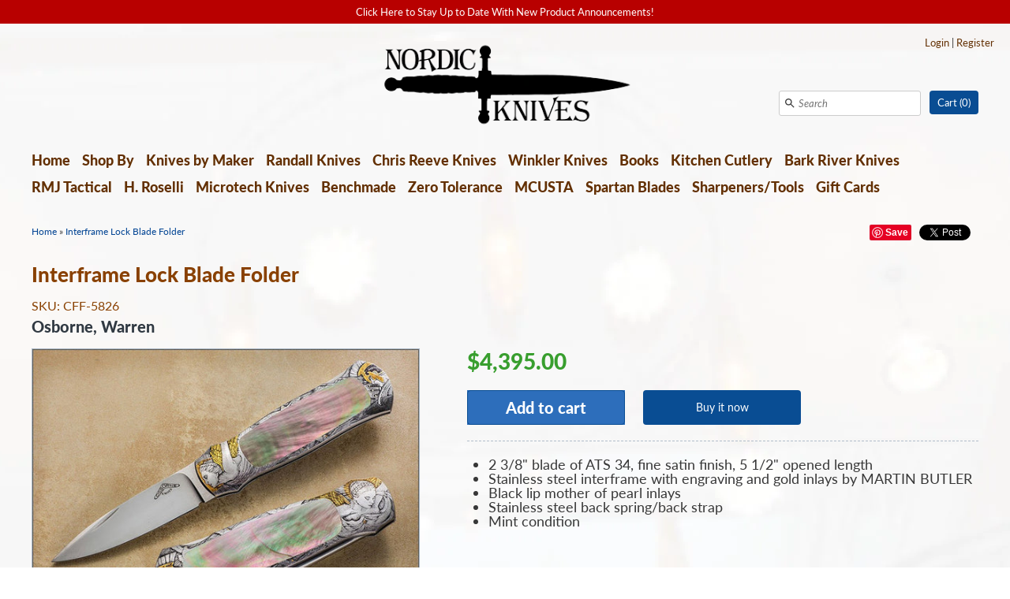

--- FILE ---
content_type: text/html; charset=utf-8
request_url: https://nordicknives.com/products/interframe-lock-blade-folder-20
body_size: 16511
content:
<!DOCTYPE html>
<html class="no-js" lang="en">
<head>
  <!-- Expression v4.7.2 -->
  <meta charset="utf-8" />
  <title>
    Interframe Lock Blade Folder &ndash; Nordic Knives
  </title>
  
  <meta name="description" content="2 3/8&quot; blade of ATS 34, fine satin finish, 5 1/2&quot; opened length Stainless steel interframe with engraving and gold inlays by MARTIN BUTLER Black lip mother of pearl inlays Stainless steel back spring/back strap Mint condition" />
  
  <link rel="canonical" href="https://nordicknives.com/products/interframe-lock-blade-folder-20" />

  <meta name="HandheldFriendly" content="True">
  <meta name="MobileOptimized" content="320">
  <meta name="viewport" content="width=device-width,initial-scale=1.0" />
  <meta name="theme-color" content="#094d93">

  
  <link rel="shortcut icon" href="//nordicknives.com/cdn/shop/files/fav.png?v=1613717166" type="image/png" />
  

  <meta property="og:site_name" content="Nordic Knives" />

	<meta property="og:image" content="http://nordicknives.com/cdn/shop/products/CFF_5826_large.jpg?v=1554327021" />
    <meta property="og:description" content="2 3/8&quot; blade of ATS 34, fine satin finish, 5 1/2&quot; opened length Stainless steel interframe with engraving and gold..." />
    <meta property="og:title" content="Interframe Lock Blade Folder - Nordic Knives" />
    <meta property="og:type" content="product" />
    <meta property="og:url" content="https://nordicknives.com/products/interframe-lock-blade-folder-20" />


  
 


<meta name="twitter:card" content="summary">

  <meta name="twitter:title" content="Interframe Lock Blade Folder">
  <meta name="twitter:description" content="
2 3/8&quot; blade of ATS 34, fine satin finish, 5 1/2&quot; opened length
Stainless steel interframe with engraving and gold inlays by MARTIN BUTLER
Black lip mother of pearl inlays
Stainless steel back spring/back strap
Mint condition
">
  <meta name="twitter:image" content="https://nordicknives.com/cdn/shop/products/CFF_5826_medium.jpg?v=1554327021">
  <meta name="twitter:image:width" content="240">
  <meta name="twitter:image:height" content="240">


  <link href="//nordicknives.com/cdn/shop/t/2/assets/styles.scss.css?v=96747814353314419621762274855" rel="stylesheet" type="text/css" media="all" />

<script src="//ajax.googleapis.com/ajax/libs/jquery/1.8.1/jquery.min.js"></script>
<script src="//nordicknives.com/cdn/shopifycloud/storefront/assets/themes_support/api.jquery-7ab1a3a4.js" type="text/javascript"></script>


<script>
  Shopify.money_format = "${{amount}}";
  window.theme = window.theme || {};
  theme.jQuery = jQuery;
  theme.money_format = "${{amount}}";
  theme.productData = {};
  theme.setHomepageLayout = function(){
    if($('#shopify-section-sidebar [data-section-type="sidebar"]').children().length) {
      $('#key_content').attr('class', 'col-3-right');
    } else {
      $('#key_content').attr('class', 'col-4');
    }
  };
  theme.mobileSnapWidth = 768;
  document.documentElement.className = document.documentElement.className.replace('no-js', '');
</script>


<script>window.performance && window.performance.mark && window.performance.mark('shopify.content_for_header.start');</script><meta id="shopify-digital-wallet" name="shopify-digital-wallet" content="/5286920278/digital_wallets/dialog">
<link rel="alternate" type="application/json+oembed" href="https://nordicknives.com/products/interframe-lock-blade-folder-20.oembed">
<script async="async" src="/checkouts/internal/preloads.js?locale=en-US"></script>
<script id="shopify-features" type="application/json">{"accessToken":"fbafc2f837493c3c1aebebc538117a3a","betas":["rich-media-storefront-analytics"],"domain":"nordicknives.com","predictiveSearch":true,"shopId":5286920278,"locale":"en"}</script>
<script>var Shopify = Shopify || {};
Shopify.shop = "nordic-knives.myshopify.com";
Shopify.locale = "en";
Shopify.currency = {"active":"USD","rate":"1.0"};
Shopify.country = "US";
Shopify.theme = {"name":"Expression","id":39215464534,"schema_name":"Expression","schema_version":"4.7.2","theme_store_id":230,"role":"main"};
Shopify.theme.handle = "null";
Shopify.theme.style = {"id":null,"handle":null};
Shopify.cdnHost = "nordicknives.com/cdn";
Shopify.routes = Shopify.routes || {};
Shopify.routes.root = "/";</script>
<script type="module">!function(o){(o.Shopify=o.Shopify||{}).modules=!0}(window);</script>
<script>!function(o){function n(){var o=[];function n(){o.push(Array.prototype.slice.apply(arguments))}return n.q=o,n}var t=o.Shopify=o.Shopify||{};t.loadFeatures=n(),t.autoloadFeatures=n()}(window);</script>
<script id="shop-js-analytics" type="application/json">{"pageType":"product"}</script>
<script defer="defer" async type="module" src="//nordicknives.com/cdn/shopifycloud/shop-js/modules/v2/client.init-shop-cart-sync_C5BV16lS.en.esm.js"></script>
<script defer="defer" async type="module" src="//nordicknives.com/cdn/shopifycloud/shop-js/modules/v2/chunk.common_CygWptCX.esm.js"></script>
<script type="module">
  await import("//nordicknives.com/cdn/shopifycloud/shop-js/modules/v2/client.init-shop-cart-sync_C5BV16lS.en.esm.js");
await import("//nordicknives.com/cdn/shopifycloud/shop-js/modules/v2/chunk.common_CygWptCX.esm.js");

  window.Shopify.SignInWithShop?.initShopCartSync?.({"fedCMEnabled":true,"windoidEnabled":true});

</script>
<script id="__st">var __st={"a":5286920278,"offset":-25200,"reqid":"a001d406-06b7-4365-9e01-30fa6c77ed9f-1768615451","pageurl":"nordicknives.com\/products\/interframe-lock-blade-folder-20","u":"0065a588a3af","p":"product","rtyp":"product","rid":2024557576278};</script>
<script>window.ShopifyPaypalV4VisibilityTracking = true;</script>
<script id="captcha-bootstrap">!function(){'use strict';const t='contact',e='account',n='new_comment',o=[[t,t],['blogs',n],['comments',n],[t,'customer']],c=[[e,'customer_login'],[e,'guest_login'],[e,'recover_customer_password'],[e,'create_customer']],r=t=>t.map((([t,e])=>`form[action*='/${t}']:not([data-nocaptcha='true']) input[name='form_type'][value='${e}']`)).join(','),a=t=>()=>t?[...document.querySelectorAll(t)].map((t=>t.form)):[];function s(){const t=[...o],e=r(t);return a(e)}const i='password',u='form_key',d=['recaptcha-v3-token','g-recaptcha-response','h-captcha-response',i],f=()=>{try{return window.sessionStorage}catch{return}},m='__shopify_v',_=t=>t.elements[u];function p(t,e,n=!1){try{const o=window.sessionStorage,c=JSON.parse(o.getItem(e)),{data:r}=function(t){const{data:e,action:n}=t;return t[m]||n?{data:e,action:n}:{data:t,action:n}}(c);for(const[e,n]of Object.entries(r))t.elements[e]&&(t.elements[e].value=n);n&&o.removeItem(e)}catch(o){console.error('form repopulation failed',{error:o})}}const l='form_type',E='cptcha';function T(t){t.dataset[E]=!0}const w=window,h=w.document,L='Shopify',v='ce_forms',y='captcha';let A=!1;((t,e)=>{const n=(g='f06e6c50-85a8-45c8-87d0-21a2b65856fe',I='https://cdn.shopify.com/shopifycloud/storefront-forms-hcaptcha/ce_storefront_forms_captcha_hcaptcha.v1.5.2.iife.js',D={infoText:'Protected by hCaptcha',privacyText:'Privacy',termsText:'Terms'},(t,e,n)=>{const o=w[L][v],c=o.bindForm;if(c)return c(t,g,e,D).then(n);var r;o.q.push([[t,g,e,D],n]),r=I,A||(h.body.append(Object.assign(h.createElement('script'),{id:'captcha-provider',async:!0,src:r})),A=!0)});var g,I,D;w[L]=w[L]||{},w[L][v]=w[L][v]||{},w[L][v].q=[],w[L][y]=w[L][y]||{},w[L][y].protect=function(t,e){n(t,void 0,e),T(t)},Object.freeze(w[L][y]),function(t,e,n,w,h,L){const[v,y,A,g]=function(t,e,n){const i=e?o:[],u=t?c:[],d=[...i,...u],f=r(d),m=r(i),_=r(d.filter((([t,e])=>n.includes(e))));return[a(f),a(m),a(_),s()]}(w,h,L),I=t=>{const e=t.target;return e instanceof HTMLFormElement?e:e&&e.form},D=t=>v().includes(t);t.addEventListener('submit',(t=>{const e=I(t);if(!e)return;const n=D(e)&&!e.dataset.hcaptchaBound&&!e.dataset.recaptchaBound,o=_(e),c=g().includes(e)&&(!o||!o.value);(n||c)&&t.preventDefault(),c&&!n&&(function(t){try{if(!f())return;!function(t){const e=f();if(!e)return;const n=_(t);if(!n)return;const o=n.value;o&&e.removeItem(o)}(t);const e=Array.from(Array(32),(()=>Math.random().toString(36)[2])).join('');!function(t,e){_(t)||t.append(Object.assign(document.createElement('input'),{type:'hidden',name:u})),t.elements[u].value=e}(t,e),function(t,e){const n=f();if(!n)return;const o=[...t.querySelectorAll(`input[type='${i}']`)].map((({name:t})=>t)),c=[...d,...o],r={};for(const[a,s]of new FormData(t).entries())c.includes(a)||(r[a]=s);n.setItem(e,JSON.stringify({[m]:1,action:t.action,data:r}))}(t,e)}catch(e){console.error('failed to persist form',e)}}(e),e.submit())}));const S=(t,e)=>{t&&!t.dataset[E]&&(n(t,e.some((e=>e===t))),T(t))};for(const o of['focusin','change'])t.addEventListener(o,(t=>{const e=I(t);D(e)&&S(e,y())}));const B=e.get('form_key'),M=e.get(l),P=B&&M;t.addEventListener('DOMContentLoaded',(()=>{const t=y();if(P)for(const e of t)e.elements[l].value===M&&p(e,B);[...new Set([...A(),...v().filter((t=>'true'===t.dataset.shopifyCaptcha))])].forEach((e=>S(e,t)))}))}(h,new URLSearchParams(w.location.search),n,t,e,['guest_login'])})(!0,!0)}();</script>
<script integrity="sha256-4kQ18oKyAcykRKYeNunJcIwy7WH5gtpwJnB7kiuLZ1E=" data-source-attribution="shopify.loadfeatures" defer="defer" src="//nordicknives.com/cdn/shopifycloud/storefront/assets/storefront/load_feature-a0a9edcb.js" crossorigin="anonymous"></script>
<script data-source-attribution="shopify.dynamic_checkout.dynamic.init">var Shopify=Shopify||{};Shopify.PaymentButton=Shopify.PaymentButton||{isStorefrontPortableWallets:!0,init:function(){window.Shopify.PaymentButton.init=function(){};var t=document.createElement("script");t.src="https://nordicknives.com/cdn/shopifycloud/portable-wallets/latest/portable-wallets.en.js",t.type="module",document.head.appendChild(t)}};
</script>
<script data-source-attribution="shopify.dynamic_checkout.buyer_consent">
  function portableWalletsHideBuyerConsent(e){var t=document.getElementById("shopify-buyer-consent"),n=document.getElementById("shopify-subscription-policy-button");t&&n&&(t.classList.add("hidden"),t.setAttribute("aria-hidden","true"),n.removeEventListener("click",e))}function portableWalletsShowBuyerConsent(e){var t=document.getElementById("shopify-buyer-consent"),n=document.getElementById("shopify-subscription-policy-button");t&&n&&(t.classList.remove("hidden"),t.removeAttribute("aria-hidden"),n.addEventListener("click",e))}window.Shopify?.PaymentButton&&(window.Shopify.PaymentButton.hideBuyerConsent=portableWalletsHideBuyerConsent,window.Shopify.PaymentButton.showBuyerConsent=portableWalletsShowBuyerConsent);
</script>
<script>
  function portableWalletsCleanup(e){e&&e.src&&console.error("Failed to load portable wallets script "+e.src);var t=document.querySelectorAll("shopify-accelerated-checkout .shopify-payment-button__skeleton, shopify-accelerated-checkout-cart .wallet-cart-button__skeleton"),e=document.getElementById("shopify-buyer-consent");for(let e=0;e<t.length;e++)t[e].remove();e&&e.remove()}function portableWalletsNotLoadedAsModule(e){e instanceof ErrorEvent&&"string"==typeof e.message&&e.message.includes("import.meta")&&"string"==typeof e.filename&&e.filename.includes("portable-wallets")&&(window.removeEventListener("error",portableWalletsNotLoadedAsModule),window.Shopify.PaymentButton.failedToLoad=e,"loading"===document.readyState?document.addEventListener("DOMContentLoaded",window.Shopify.PaymentButton.init):window.Shopify.PaymentButton.init())}window.addEventListener("error",portableWalletsNotLoadedAsModule);
</script>

<script type="module" src="https://nordicknives.com/cdn/shopifycloud/portable-wallets/latest/portable-wallets.en.js" onError="portableWalletsCleanup(this)" crossorigin="anonymous"></script>
<script nomodule>
  document.addEventListener("DOMContentLoaded", portableWalletsCleanup);
</script>

<link id="shopify-accelerated-checkout-styles" rel="stylesheet" media="screen" href="https://nordicknives.com/cdn/shopifycloud/portable-wallets/latest/accelerated-checkout-backwards-compat.css" crossorigin="anonymous">
<style id="shopify-accelerated-checkout-cart">
        #shopify-buyer-consent {
  margin-top: 1em;
  display: inline-block;
  width: 100%;
}

#shopify-buyer-consent.hidden {
  display: none;
}

#shopify-subscription-policy-button {
  background: none;
  border: none;
  padding: 0;
  text-decoration: underline;
  font-size: inherit;
  cursor: pointer;
}

#shopify-subscription-policy-button::before {
  box-shadow: none;
}

      </style>

<script>window.performance && window.performance.mark && window.performance.mark('shopify.content_for_header.end');</script>
  

<link href="https://monorail-edge.shopifysvc.com" rel="dns-prefetch">
<script>(function(){if ("sendBeacon" in navigator && "performance" in window) {try {var session_token_from_headers = performance.getEntriesByType('navigation')[0].serverTiming.find(x => x.name == '_s').description;} catch {var session_token_from_headers = undefined;}var session_cookie_matches = document.cookie.match(/_shopify_s=([^;]*)/);var session_token_from_cookie = session_cookie_matches && session_cookie_matches.length === 2 ? session_cookie_matches[1] : "";var session_token = session_token_from_headers || session_token_from_cookie || "";function handle_abandonment_event(e) {var entries = performance.getEntries().filter(function(entry) {return /monorail-edge.shopifysvc.com/.test(entry.name);});if (!window.abandonment_tracked && entries.length === 0) {window.abandonment_tracked = true;var currentMs = Date.now();var navigation_start = performance.timing.navigationStart;var payload = {shop_id: 5286920278,url: window.location.href,navigation_start,duration: currentMs - navigation_start,session_token,page_type: "product"};window.navigator.sendBeacon("https://monorail-edge.shopifysvc.com/v1/produce", JSON.stringify({schema_id: "online_store_buyer_site_abandonment/1.1",payload: payload,metadata: {event_created_at_ms: currentMs,event_sent_at_ms: currentMs}}));}}window.addEventListener('pagehide', handle_abandonment_event);}}());</script>
<script id="web-pixels-manager-setup">(function e(e,d,r,n,o){if(void 0===o&&(o={}),!Boolean(null===(a=null===(i=window.Shopify)||void 0===i?void 0:i.analytics)||void 0===a?void 0:a.replayQueue)){var i,a;window.Shopify=window.Shopify||{};var t=window.Shopify;t.analytics=t.analytics||{};var s=t.analytics;s.replayQueue=[],s.publish=function(e,d,r){return s.replayQueue.push([e,d,r]),!0};try{self.performance.mark("wpm:start")}catch(e){}var l=function(){var e={modern:/Edge?\/(1{2}[4-9]|1[2-9]\d|[2-9]\d{2}|\d{4,})\.\d+(\.\d+|)|Firefox\/(1{2}[4-9]|1[2-9]\d|[2-9]\d{2}|\d{4,})\.\d+(\.\d+|)|Chrom(ium|e)\/(9{2}|\d{3,})\.\d+(\.\d+|)|(Maci|X1{2}).+ Version\/(15\.\d+|(1[6-9]|[2-9]\d|\d{3,})\.\d+)([,.]\d+|)( \(\w+\)|)( Mobile\/\w+|) Safari\/|Chrome.+OPR\/(9{2}|\d{3,})\.\d+\.\d+|(CPU[ +]OS|iPhone[ +]OS|CPU[ +]iPhone|CPU IPhone OS|CPU iPad OS)[ +]+(15[._]\d+|(1[6-9]|[2-9]\d|\d{3,})[._]\d+)([._]\d+|)|Android:?[ /-](13[3-9]|1[4-9]\d|[2-9]\d{2}|\d{4,})(\.\d+|)(\.\d+|)|Android.+Firefox\/(13[5-9]|1[4-9]\d|[2-9]\d{2}|\d{4,})\.\d+(\.\d+|)|Android.+Chrom(ium|e)\/(13[3-9]|1[4-9]\d|[2-9]\d{2}|\d{4,})\.\d+(\.\d+|)|SamsungBrowser\/([2-9]\d|\d{3,})\.\d+/,legacy:/Edge?\/(1[6-9]|[2-9]\d|\d{3,})\.\d+(\.\d+|)|Firefox\/(5[4-9]|[6-9]\d|\d{3,})\.\d+(\.\d+|)|Chrom(ium|e)\/(5[1-9]|[6-9]\d|\d{3,})\.\d+(\.\d+|)([\d.]+$|.*Safari\/(?![\d.]+ Edge\/[\d.]+$))|(Maci|X1{2}).+ Version\/(10\.\d+|(1[1-9]|[2-9]\d|\d{3,})\.\d+)([,.]\d+|)( \(\w+\)|)( Mobile\/\w+|) Safari\/|Chrome.+OPR\/(3[89]|[4-9]\d|\d{3,})\.\d+\.\d+|(CPU[ +]OS|iPhone[ +]OS|CPU[ +]iPhone|CPU IPhone OS|CPU iPad OS)[ +]+(10[._]\d+|(1[1-9]|[2-9]\d|\d{3,})[._]\d+)([._]\d+|)|Android:?[ /-](13[3-9]|1[4-9]\d|[2-9]\d{2}|\d{4,})(\.\d+|)(\.\d+|)|Mobile Safari.+OPR\/([89]\d|\d{3,})\.\d+\.\d+|Android.+Firefox\/(13[5-9]|1[4-9]\d|[2-9]\d{2}|\d{4,})\.\d+(\.\d+|)|Android.+Chrom(ium|e)\/(13[3-9]|1[4-9]\d|[2-9]\d{2}|\d{4,})\.\d+(\.\d+|)|Android.+(UC? ?Browser|UCWEB|U3)[ /]?(15\.([5-9]|\d{2,})|(1[6-9]|[2-9]\d|\d{3,})\.\d+)\.\d+|SamsungBrowser\/(5\.\d+|([6-9]|\d{2,})\.\d+)|Android.+MQ{2}Browser\/(14(\.(9|\d{2,})|)|(1[5-9]|[2-9]\d|\d{3,})(\.\d+|))(\.\d+|)|K[Aa][Ii]OS\/(3\.\d+|([4-9]|\d{2,})\.\d+)(\.\d+|)/},d=e.modern,r=e.legacy,n=navigator.userAgent;return n.match(d)?"modern":n.match(r)?"legacy":"unknown"}(),u="modern"===l?"modern":"legacy",c=(null!=n?n:{modern:"",legacy:""})[u],f=function(e){return[e.baseUrl,"/wpm","/b",e.hashVersion,"modern"===e.buildTarget?"m":"l",".js"].join("")}({baseUrl:d,hashVersion:r,buildTarget:u}),m=function(e){var d=e.version,r=e.bundleTarget,n=e.surface,o=e.pageUrl,i=e.monorailEndpoint;return{emit:function(e){var a=e.status,t=e.errorMsg,s=(new Date).getTime(),l=JSON.stringify({metadata:{event_sent_at_ms:s},events:[{schema_id:"web_pixels_manager_load/3.1",payload:{version:d,bundle_target:r,page_url:o,status:a,surface:n,error_msg:t},metadata:{event_created_at_ms:s}}]});if(!i)return console&&console.warn&&console.warn("[Web Pixels Manager] No Monorail endpoint provided, skipping logging."),!1;try{return self.navigator.sendBeacon.bind(self.navigator)(i,l)}catch(e){}var u=new XMLHttpRequest;try{return u.open("POST",i,!0),u.setRequestHeader("Content-Type","text/plain"),u.send(l),!0}catch(e){return console&&console.warn&&console.warn("[Web Pixels Manager] Got an unhandled error while logging to Monorail."),!1}}}}({version:r,bundleTarget:l,surface:e.surface,pageUrl:self.location.href,monorailEndpoint:e.monorailEndpoint});try{o.browserTarget=l,function(e){var d=e.src,r=e.async,n=void 0===r||r,o=e.onload,i=e.onerror,a=e.sri,t=e.scriptDataAttributes,s=void 0===t?{}:t,l=document.createElement("script"),u=document.querySelector("head"),c=document.querySelector("body");if(l.async=n,l.src=d,a&&(l.integrity=a,l.crossOrigin="anonymous"),s)for(var f in s)if(Object.prototype.hasOwnProperty.call(s,f))try{l.dataset[f]=s[f]}catch(e){}if(o&&l.addEventListener("load",o),i&&l.addEventListener("error",i),u)u.appendChild(l);else{if(!c)throw new Error("Did not find a head or body element to append the script");c.appendChild(l)}}({src:f,async:!0,onload:function(){if(!function(){var e,d;return Boolean(null===(d=null===(e=window.Shopify)||void 0===e?void 0:e.analytics)||void 0===d?void 0:d.initialized)}()){var d=window.webPixelsManager.init(e)||void 0;if(d){var r=window.Shopify.analytics;r.replayQueue.forEach((function(e){var r=e[0],n=e[1],o=e[2];d.publishCustomEvent(r,n,o)})),r.replayQueue=[],r.publish=d.publishCustomEvent,r.visitor=d.visitor,r.initialized=!0}}},onerror:function(){return m.emit({status:"failed",errorMsg:"".concat(f," has failed to load")})},sri:function(e){var d=/^sha384-[A-Za-z0-9+/=]+$/;return"string"==typeof e&&d.test(e)}(c)?c:"",scriptDataAttributes:o}),m.emit({status:"loading"})}catch(e){m.emit({status:"failed",errorMsg:(null==e?void 0:e.message)||"Unknown error"})}}})({shopId: 5286920278,storefrontBaseUrl: "https://nordicknives.com",extensionsBaseUrl: "https://extensions.shopifycdn.com/cdn/shopifycloud/web-pixels-manager",monorailEndpoint: "https://monorail-edge.shopifysvc.com/unstable/produce_batch",surface: "storefront-renderer",enabledBetaFlags: ["2dca8a86"],webPixelsConfigList: [{"id":"shopify-app-pixel","configuration":"{}","eventPayloadVersion":"v1","runtimeContext":"STRICT","scriptVersion":"0450","apiClientId":"shopify-pixel","type":"APP","privacyPurposes":["ANALYTICS","MARKETING"]},{"id":"shopify-custom-pixel","eventPayloadVersion":"v1","runtimeContext":"LAX","scriptVersion":"0450","apiClientId":"shopify-pixel","type":"CUSTOM","privacyPurposes":["ANALYTICS","MARKETING"]}],isMerchantRequest: false,initData: {"shop":{"name":"Nordic Knives","paymentSettings":{"currencyCode":"USD"},"myshopifyDomain":"nordic-knives.myshopify.com","countryCode":"US","storefrontUrl":"https:\/\/nordicknives.com"},"customer":null,"cart":null,"checkout":null,"productVariants":[{"price":{"amount":4395.0,"currencyCode":"USD"},"product":{"title":"Interframe Lock Blade Folder","vendor":"Osborne, Warren","id":"2024557576278","untranslatedTitle":"Interframe Lock Blade Folder","url":"\/products\/interframe-lock-blade-folder-20","type":"CFF-5826"},"id":"19826442305622","image":{"src":"\/\/nordicknives.com\/cdn\/shop\/products\/CFF_5826.jpg?v=1554327021"},"sku":"CFF-5826","title":"Default Title","untranslatedTitle":"Default Title"}],"purchasingCompany":null},},"https://nordicknives.com/cdn","fcfee988w5aeb613cpc8e4bc33m6693e112",{"modern":"","legacy":""},{"shopId":"5286920278","storefrontBaseUrl":"https:\/\/nordicknives.com","extensionBaseUrl":"https:\/\/extensions.shopifycdn.com\/cdn\/shopifycloud\/web-pixels-manager","surface":"storefront-renderer","enabledBetaFlags":"[\"2dca8a86\"]","isMerchantRequest":"false","hashVersion":"fcfee988w5aeb613cpc8e4bc33m6693e112","publish":"custom","events":"[[\"page_viewed\",{}],[\"product_viewed\",{\"productVariant\":{\"price\":{\"amount\":4395.0,\"currencyCode\":\"USD\"},\"product\":{\"title\":\"Interframe Lock Blade Folder\",\"vendor\":\"Osborne, Warren\",\"id\":\"2024557576278\",\"untranslatedTitle\":\"Interframe Lock Blade Folder\",\"url\":\"\/products\/interframe-lock-blade-folder-20\",\"type\":\"CFF-5826\"},\"id\":\"19826442305622\",\"image\":{\"src\":\"\/\/nordicknives.com\/cdn\/shop\/products\/CFF_5826.jpg?v=1554327021\"},\"sku\":\"CFF-5826\",\"title\":\"Default Title\",\"untranslatedTitle\":\"Default Title\"}}]]"});</script><script>
  window.ShopifyAnalytics = window.ShopifyAnalytics || {};
  window.ShopifyAnalytics.meta = window.ShopifyAnalytics.meta || {};
  window.ShopifyAnalytics.meta.currency = 'USD';
  var meta = {"product":{"id":2024557576278,"gid":"gid:\/\/shopify\/Product\/2024557576278","vendor":"Osborne, Warren","type":"CFF-5826","handle":"interframe-lock-blade-folder-20","variants":[{"id":19826442305622,"price":439500,"name":"Interframe Lock Blade Folder","public_title":null,"sku":"CFF-5826"}],"remote":false},"page":{"pageType":"product","resourceType":"product","resourceId":2024557576278,"requestId":"a001d406-06b7-4365-9e01-30fa6c77ed9f-1768615451"}};
  for (var attr in meta) {
    window.ShopifyAnalytics.meta[attr] = meta[attr];
  }
</script>
<script class="analytics">
  (function () {
    var customDocumentWrite = function(content) {
      var jquery = null;

      if (window.jQuery) {
        jquery = window.jQuery;
      } else if (window.Checkout && window.Checkout.$) {
        jquery = window.Checkout.$;
      }

      if (jquery) {
        jquery('body').append(content);
      }
    };

    var hasLoggedConversion = function(token) {
      if (token) {
        return document.cookie.indexOf('loggedConversion=' + token) !== -1;
      }
      return false;
    }

    var setCookieIfConversion = function(token) {
      if (token) {
        var twoMonthsFromNow = new Date(Date.now());
        twoMonthsFromNow.setMonth(twoMonthsFromNow.getMonth() + 2);

        document.cookie = 'loggedConversion=' + token + '; expires=' + twoMonthsFromNow;
      }
    }

    var trekkie = window.ShopifyAnalytics.lib = window.trekkie = window.trekkie || [];
    if (trekkie.integrations) {
      return;
    }
    trekkie.methods = [
      'identify',
      'page',
      'ready',
      'track',
      'trackForm',
      'trackLink'
    ];
    trekkie.factory = function(method) {
      return function() {
        var args = Array.prototype.slice.call(arguments);
        args.unshift(method);
        trekkie.push(args);
        return trekkie;
      };
    };
    for (var i = 0; i < trekkie.methods.length; i++) {
      var key = trekkie.methods[i];
      trekkie[key] = trekkie.factory(key);
    }
    trekkie.load = function(config) {
      trekkie.config = config || {};
      trekkie.config.initialDocumentCookie = document.cookie;
      var first = document.getElementsByTagName('script')[0];
      var script = document.createElement('script');
      script.type = 'text/javascript';
      script.onerror = function(e) {
        var scriptFallback = document.createElement('script');
        scriptFallback.type = 'text/javascript';
        scriptFallback.onerror = function(error) {
                var Monorail = {
      produce: function produce(monorailDomain, schemaId, payload) {
        var currentMs = new Date().getTime();
        var event = {
          schema_id: schemaId,
          payload: payload,
          metadata: {
            event_created_at_ms: currentMs,
            event_sent_at_ms: currentMs
          }
        };
        return Monorail.sendRequest("https://" + monorailDomain + "/v1/produce", JSON.stringify(event));
      },
      sendRequest: function sendRequest(endpointUrl, payload) {
        // Try the sendBeacon API
        if (window && window.navigator && typeof window.navigator.sendBeacon === 'function' && typeof window.Blob === 'function' && !Monorail.isIos12()) {
          var blobData = new window.Blob([payload], {
            type: 'text/plain'
          });

          if (window.navigator.sendBeacon(endpointUrl, blobData)) {
            return true;
          } // sendBeacon was not successful

        } // XHR beacon

        var xhr = new XMLHttpRequest();

        try {
          xhr.open('POST', endpointUrl);
          xhr.setRequestHeader('Content-Type', 'text/plain');
          xhr.send(payload);
        } catch (e) {
          console.log(e);
        }

        return false;
      },
      isIos12: function isIos12() {
        return window.navigator.userAgent.lastIndexOf('iPhone; CPU iPhone OS 12_') !== -1 || window.navigator.userAgent.lastIndexOf('iPad; CPU OS 12_') !== -1;
      }
    };
    Monorail.produce('monorail-edge.shopifysvc.com',
      'trekkie_storefront_load_errors/1.1',
      {shop_id: 5286920278,
      theme_id: 39215464534,
      app_name: "storefront",
      context_url: window.location.href,
      source_url: "//nordicknives.com/cdn/s/trekkie.storefront.cd680fe47e6c39ca5d5df5f0a32d569bc48c0f27.min.js"});

        };
        scriptFallback.async = true;
        scriptFallback.src = '//nordicknives.com/cdn/s/trekkie.storefront.cd680fe47e6c39ca5d5df5f0a32d569bc48c0f27.min.js';
        first.parentNode.insertBefore(scriptFallback, first);
      };
      script.async = true;
      script.src = '//nordicknives.com/cdn/s/trekkie.storefront.cd680fe47e6c39ca5d5df5f0a32d569bc48c0f27.min.js';
      first.parentNode.insertBefore(script, first);
    };
    trekkie.load(
      {"Trekkie":{"appName":"storefront","development":false,"defaultAttributes":{"shopId":5286920278,"isMerchantRequest":null,"themeId":39215464534,"themeCityHash":"9221467252639100189","contentLanguage":"en","currency":"USD"},"isServerSideCookieWritingEnabled":true,"monorailRegion":"shop_domain","enabledBetaFlags":["65f19447"]},"Session Attribution":{},"S2S":{"facebookCapiEnabled":false,"source":"trekkie-storefront-renderer","apiClientId":580111}}
    );

    var loaded = false;
    trekkie.ready(function() {
      if (loaded) return;
      loaded = true;

      window.ShopifyAnalytics.lib = window.trekkie;

      var originalDocumentWrite = document.write;
      document.write = customDocumentWrite;
      try { window.ShopifyAnalytics.merchantGoogleAnalytics.call(this); } catch(error) {};
      document.write = originalDocumentWrite;

      window.ShopifyAnalytics.lib.page(null,{"pageType":"product","resourceType":"product","resourceId":2024557576278,"requestId":"a001d406-06b7-4365-9e01-30fa6c77ed9f-1768615451","shopifyEmitted":true});

      var match = window.location.pathname.match(/checkouts\/(.+)\/(thank_you|post_purchase)/)
      var token = match? match[1]: undefined;
      if (!hasLoggedConversion(token)) {
        setCookieIfConversion(token);
        window.ShopifyAnalytics.lib.track("Viewed Product",{"currency":"USD","variantId":19826442305622,"productId":2024557576278,"productGid":"gid:\/\/shopify\/Product\/2024557576278","name":"Interframe Lock Blade Folder","price":"4395.00","sku":"CFF-5826","brand":"Osborne, Warren","variant":null,"category":"CFF-5826","nonInteraction":true,"remote":false},undefined,undefined,{"shopifyEmitted":true});
      window.ShopifyAnalytics.lib.track("monorail:\/\/trekkie_storefront_viewed_product\/1.1",{"currency":"USD","variantId":19826442305622,"productId":2024557576278,"productGid":"gid:\/\/shopify\/Product\/2024557576278","name":"Interframe Lock Blade Folder","price":"4395.00","sku":"CFF-5826","brand":"Osborne, Warren","variant":null,"category":"CFF-5826","nonInteraction":true,"remote":false,"referer":"https:\/\/nordicknives.com\/products\/interframe-lock-blade-folder-20"});
      }
    });


        var eventsListenerScript = document.createElement('script');
        eventsListenerScript.async = true;
        eventsListenerScript.src = "//nordicknives.com/cdn/shopifycloud/storefront/assets/shop_events_listener-3da45d37.js";
        document.getElementsByTagName('head')[0].appendChild(eventsListenerScript);

})();</script>
<script
  defer
  src="https://nordicknives.com/cdn/shopifycloud/perf-kit/shopify-perf-kit-3.0.4.min.js"
  data-application="storefront-renderer"
  data-shop-id="5286920278"
  data-render-region="gcp-us-central1"
  data-page-type="product"
  data-theme-instance-id="39215464534"
  data-theme-name="Expression"
  data-theme-version="4.7.2"
  data-monorail-region="shop_domain"
  data-resource-timing-sampling-rate="10"
  data-shs="true"
  data-shs-beacon="true"
  data-shs-export-with-fetch="true"
  data-shs-logs-sample-rate="1"
  data-shs-beacon-endpoint="https://nordicknives.com/api/collect"
></script>
 <body id="page-product">

  <div id="wrapthewrap">
    <div id="wrap" class="clearfix">

      <div id="shopify-section-header" class="shopify-section"><style type="text/css">
  .logo-image-wrap {
    width: 325px;
  }
</style>






<div data-section-type="header">
  
  
  <style type="text/css">
    .announcement {
      background: #b80000;
      color: #ffffff;
    }
  </style>
  <div class="announcement">
    <a href="http://eepurl.com/glYPyz">
    <div class="announcement__inner">
      Click Here to Stay Up to Date With New Product Announcements!
    </div>
    </a>
  </div>
  
  

  <div id="mobile-header">
    <button id="toggle-mobile-menu" aria-controls="mobile-nav" aria-label="Open or close menu">Menu<span class="s1"></span><span class="s2"></span><span class="s3"></span></button>
    

<span class="custlogin">
  
  <a href="https://shopify.com/5286920278/account?locale=en&amp;region_country=US" id="customer_login_link">Login</a>
  
  | <a href="https://shopify.com/5286920278/account?locale=en" id="customer_register_link">Register</a>
  
  
</span>


    <a class="cartitems" href="/cart">Cart (<span class="count">0</span>)</a>

    <div id="mobile-nav" class="mobile-nav" role="navigation" aria-label="Mobile navigation">
      <div class="nav-page active">
        <div class="search">
          <form action="/search" method="get">
            <button tabindex="-1" type="submit" aria-label="Submit"><svg fill="#000000" height="24" viewBox="0 0 24 24" width="24" xmlns="http://www.w3.org/2000/svg">
  <title>Search</title>
  <path d="M15.5 14h-.79l-.28-.27C15.41 12.59 16 11.11 16 9.5 16 5.91 13.09 3 9.5 3S3 5.91 3 9.5 5.91 16 9.5 16c1.61 0 3.09-.59 4.23-1.57l.27.28v.79l5 4.99L20.49 19l-4.99-5zm-6 0C7.01 14 5 11.99 5 9.5S7.01 5 9.5 5 14 7.01 14 9.5 11.99 14 9.5 14z"/>
  <path d="M0 0h24v24H0z" fill="none"/>
</svg></button>
            <input tabindex="-1" type="text" name="q" id="q" value="" aria-label="Search" placeholder="Search" />
          </form>
        </div><!-- .search -->

        <ul class="nav">
          
          <li >
            <a tabindex="-1" href="/">Home</a>

            
          </li>
          
          <li class="has-children">
            <a tabindex="-1" href="#">Shop By</a>

            
            <button tabindex="-1" class="mobile-expand" data-menu="menu-0-2" aria-haspopup="true" aria-controls="mobile-menu-0-2">
              <svg fill="#000000" height="24" viewBox="0 0 24 24" width="24" xmlns="http://www.w3.org/2000/svg">
  <title>Right</title>
  <path class="svg-chevron-shadow" fill="#bbbbbb" d="M8.59 16.64l4.58-4.59-4.58-4.59L10 6.05l6 6-6 6z"/>
  <path class="svg-chevron-line" fill="#333333" d="M8.59 16.34l4.58-4.59-4.58-4.59L10 5.75l6 6-6 6z"/>
  <path class="svg-chevron-bounds" d="M0-.25h24v24H0z" fill="none"/>
</svg>

            </button>
            
          </li>
          
          <li >
            <a tabindex="-1" href="/pages/custom-knives-by-artist">Knives by Maker</a>

            
          </li>
          
          <li class="has-children">
            <a tabindex="-1" href="#">Randall Knives</a>

            
            <button tabindex="-1" class="mobile-expand" data-menu="menu-0-4" aria-haspopup="true" aria-controls="mobile-menu-0-4">
              <svg fill="#000000" height="24" viewBox="0 0 24 24" width="24" xmlns="http://www.w3.org/2000/svg">
  <title>Right</title>
  <path class="svg-chevron-shadow" fill="#bbbbbb" d="M8.59 16.64l4.58-4.59-4.58-4.59L10 6.05l6 6-6 6z"/>
  <path class="svg-chevron-line" fill="#333333" d="M8.59 16.34l4.58-4.59-4.58-4.59L10 5.75l6 6-6 6z"/>
  <path class="svg-chevron-bounds" d="M0-.25h24v24H0z" fill="none"/>
</svg>

            </button>
            
          </li>
          
          <li >
            <a tabindex="-1" href="/collections/chris-reeve-knives">Chris Reeve Knives</a>

            
          </li>
          
          <li >
            <a tabindex="-1" href="/collections/winkler-knives">Winkler Knives</a>

            
          </li>
          
          <li >
            <a tabindex="-1" href="/collections/books">Books</a>

            
          </li>
          
          <li >
            <a tabindex="-1" href="/pages/kitchen-cutlery">Kitchen Cutlery</a>

            
          </li>
          
          <li >
            <a tabindex="-1" href="/collections/bark-river-knives">Bark River Knives</a>

            
          </li>
          
          <li >
            <a tabindex="-1" href="/collections/rmj-tactical">RMJ Tactical</a>

            
          </li>
          
          <li >
            <a tabindex="-1" href="/collections/roselli-h">H. Roselli</a>

            
          </li>
          
          <li >
            <a tabindex="-1" href="/collections/microtech-knives">Microtech Knives</a>

            
          </li>
          
          <li >
            <a tabindex="-1" href="/collections/benchmade">Benchmade</a>

            
          </li>
          
          <li >
            <a tabindex="-1" href="/collections/zero-tolerance">Zero Tolerance</a>

            
          </li>
          
          <li >
            <a tabindex="-1" href="/collections/mcusta">MCUSTA</a>

            
          </li>
          
          <li >
            <a tabindex="-1" href="/collections/spartan-blades">Spartan Blades</a>

            
          </li>
          
          <li >
            <a tabindex="-1" href="/collections/sharpeners-tools">Sharpeners/Tools</a>

            
          </li>
          
          <li >
            <a tabindex="-1" href="/products/gift-card">Gift Cards</a>

            
          </li>
          
        </ul>
      </div>

      
      
      
      
      <div class="nav-page" id="mobile-menu-0-2" data-menu="menu-0-2">
        <div class="nav-page__header">
          <button tabindex="-1" class="mobile-return" aria-label="Return to previous menu" aria-controls="mobile-menu-0-2"><svg fill="#000000" height="24" viewBox="0 0 24 24" width="24" xmlns="http://www.w3.org/2000/svg">
  <title>Left</title>
  <path class="svg-chevron-shadow" fill="#bbbbbb" d="M15.41 16.59l-4.58-4.59 4.58-4.59L14 6.0l-6 6 6 6z"/>
  <path class="svg-chevron-line" fill="#333333" d="M15.41 16.09l-4.58-4.59 4.58-4.59L14 5.5l-6 6 6 6z"/>
  <path class="svg-chevron-bounds" d="M0-.5h24v24H0z" fill="none"/>
</svg></button>
          <span class="nav-page__header__title">
            Shop By
          </span>
        </div>
        <ul class="nav">
          
          
          <li >
            <a tabindex="-1" href="/pages/custom-knives-by-artist">Shop by Artist</a>

            
          </li>
          
          <li >
            <a tabindex="-1" href="/pages/custom-knives-by-category">Shop by Category</a>

            
          </li>
          
          <li >
            <a tabindex="-1" href="/collections/knives-by-price">Shop by Price</a>

            
          </li>
          
          <li >
            <a tabindex="-1" href="/collections/knives-on-sale-1">Shop Knives on Sale</a>

            
          </li>
          
          <li >
            <a tabindex="-1" href="/pages/kitchen-cutlery">Kitchen Cutlery</a>

            
          </li>
          
        </ul>
      </div>
      
      
      
      
      
      <div class="nav-page" id="mobile-menu-0-4" data-menu="menu-0-4">
        <div class="nav-page__header">
          <button tabindex="-1" class="mobile-return" aria-label="Return to previous menu" aria-controls="mobile-menu-0-4"><svg fill="#000000" height="24" viewBox="0 0 24 24" width="24" xmlns="http://www.w3.org/2000/svg">
  <title>Left</title>
  <path class="svg-chevron-shadow" fill="#bbbbbb" d="M15.41 16.59l-4.58-4.59 4.58-4.59L14 6.0l-6 6 6 6z"/>
  <path class="svg-chevron-line" fill="#333333" d="M15.41 16.09l-4.58-4.59 4.58-4.59L14 5.5l-6 6 6 6z"/>
  <path class="svg-chevron-bounds" d="M0-.5h24v24H0z" fill="none"/>
</svg></button>
          <span class="nav-page__header__title">
            Randall Knives
          </span>
        </div>
        <ul class="nav">
          
          
          <li >
            <a tabindex="-1" href="/collections/randall-knives">Randall Knives In Stock</a>

            
          </li>
          
          <li >
            <a tabindex="-1" href="/pages/randall-knives-special-orders">Randall Knives Special Orders</a>

            
          </li>
          
        </ul>
      </div>
      
      
      
      
      
      
      
      
      
      
      
      
      
      
      
      
      
      
      
      
      
      
      
      
      
      
      
      
      
      

      
      
      
      
      
      
      
      
      
      
      
      
      
      
      
      
      
      
      
      
      
      
      
      
      
      
      
      
      
      
      
      
      
      
      
      
      
      
      
      
      
      
      
      
      
      
      
      
      
      
      
      
      
      
      
      
      
    </div>
  </div>

  <a href="#" class="cover-all toggle-mobile-menu"></a>

  <div id="header" class="container clearfix">
    <div id="shoplogo" class="centered">
      
      <a class="logo-image-wrap" href="/" title="Nordic Knives"><img src="//nordicknives.com/cdn/shop/files/Nordic-Knives-Logo-2019.png?v=1613717160" alt="" /></a>
      
      
      <div id="cartwrapper">
        <div class="search">
          <form action="/search" method="get">
            <button type="submit" aria-label="Submit"><svg fill="#000000" height="24" viewBox="0 0 24 24" width="24" xmlns="http://www.w3.org/2000/svg">
  <title>Search</title>
  <path d="M15.5 14h-.79l-.28-.27C15.41 12.59 16 11.11 16 9.5 16 5.91 13.09 3 9.5 3S3 5.91 3 9.5 5.91 16 9.5 16c1.61 0 3.09-.59 4.23-1.57l.27.28v.79l5 4.99L20.49 19l-4.99-5zm-6 0C7.01 14 5 11.99 5 9.5S7.01 5 9.5 5 14 7.01 14 9.5 11.99 14 9.5 14z"/>
  <path d="M0 0h24v24H0z" fill="none"/>
</svg></button>
            <input type="text" name="q" id="q" value="" aria-label="Search" placeholder="Search" />
          </form>
        </div><!-- .search -->
        <div id="cart">
          <div class="inner">
            <a class="cartitems" href="/cart">Cart (<span class="count">0</span>)</a>
          </div>
        </div><!-- #cart -->
      </div><!-- #cartwrapper -->
      
    </div><!-- #shoplogo -->

    <div class="header-upper-right">
      

      

<span class="custlogin">
  
  <a href="https://shopify.com/5286920278/account?locale=en&amp;region_country=US" id="customer_login_link">Login</a>
  
  | <a href="https://shopify.com/5286920278/account?locale=en" id="customer_register_link">Register</a>
  
  
</span>


    </div>

    <div id="navblock" class="clearfix">
      

      <ul class="nav fullwidthnav" role="navigation" aria-label="Primary navigation">
        
        <li >
          <a href="/" >Home</a>

          
        </li>
        
        <li class="has-children">
          <a href="#" aria-haspopup="true">Shop By</a>

          
          <ul>
            
            <li >
              <a href="/pages/custom-knives-by-artist" >Shop by Artist</a>

              
            </li>
            
            <li >
              <a href="/pages/custom-knives-by-category" >Shop by Category</a>

              
            </li>
            
            <li >
              <a href="/collections/knives-by-price" >Shop by Price</a>

              
            </li>
            
            <li >
              <a href="/collections/knives-on-sale-1" >Shop Knives on Sale</a>

              
            </li>
            
            <li >
              <a href="/pages/kitchen-cutlery" >Kitchen Cutlery</a>

              
            </li>
            
          </ul>
          
        </li>
        
        <li >
          <a href="/pages/custom-knives-by-artist" >Knives by Maker</a>

          
        </li>
        
        <li class="has-children">
          <a href="#" aria-haspopup="true">Randall Knives</a>

          
          <ul>
            
            <li >
              <a href="/collections/randall-knives" >Randall Knives In Stock</a>

              
            </li>
            
            <li >
              <a href="/pages/randall-knives-special-orders" >Randall Knives Special Orders</a>

              
            </li>
            
          </ul>
          
        </li>
        
        <li >
          <a href="/collections/chris-reeve-knives" >Chris Reeve Knives</a>

          
        </li>
        
        <li >
          <a href="/collections/winkler-knives" >Winkler Knives</a>

          
        </li>
        
        <li >
          <a href="/collections/books" >Books</a>

          
        </li>
        
        <li >
          <a href="/pages/kitchen-cutlery" >Kitchen Cutlery</a>

          
        </li>
        
        <li >
          <a href="/collections/bark-river-knives" >Bark River Knives</a>

          
        </li>
        
        <li >
          <a href="/collections/rmj-tactical" >RMJ Tactical</a>

          
        </li>
        
        <li >
          <a href="/collections/roselli-h" >H. Roselli</a>

          
        </li>
        
        <li >
          <a href="/collections/microtech-knives" >Microtech Knives</a>

          
        </li>
        
        <li >
          <a href="/collections/benchmade" >Benchmade</a>

          
        </li>
        
        <li >
          <a href="/collections/zero-tolerance" >Zero Tolerance</a>

          
        </li>
        
        <li >
          <a href="/collections/mcusta" >MCUSTA</a>

          
        </li>
        
        <li >
          <a href="/collections/spartan-blades" >Spartan Blades</a>

          
        </li>
        
        <li >
          <a href="/collections/sharpeners-tools" >Sharpeners/Tools</a>

          
        </li>
        
        <li >
          <a href="/products/gift-card" >Gift Cards</a>

          
        </li>
        
      </ul>
    </div><!-- #navblock -->
  </div><!-- #header -->
</div>




</div>

      <div class="container">
        <div id="shopify-section-product-template" class="shopify-section">


<div data-section-type="product-template">
  
  
    
  <div id="breadcrumbs">
    <span class="text">
      
      <a href="/" title="Home">Home</a>
      &raquo;
      

      <a href="/products/interframe-lock-blade-folder-20">Interframe Lock Blade Folder</a>
      
    </span>
     <div class="social clearfix">

    <div class="socitem facebookcont">
        <div class="fb-like" data-send="false" data-layout="button_count" data-width="80" data-show-faces="false"></div>
        <div id="fb-root"></div>
        <script>(function(d, s, id) {
        var js, fjs = d.getElementsByTagName(s)[0];
        if (d.getElementById(id)) return;
        js = d.createElement(s); js.id = id;
        js.src = "//connect.facebook.net/en_GB/all.js#xfbml=1&status=0";
        fjs.parentNode.insertBefore(js, fjs);
        }(document, 'script', 'facebook-jssdk'));</script>
    </div>

    <div class="socitem twittercont">
        <a href="https://twitter.com/share" class="twitter-share-button" data-count="none">Tweet</a>
        <script>!function(d,s,id){var js,fjs=d.getElementsByTagName(s)[0];if(!d.getElementById(id)){js=d.createElement(s);js.id=id;js.src="//platform.twitter.com/widgets.js";fjs.parentNode.insertBefore(js,fjs);}}(document,"script","twitter-wjs");</script>
    </div>

    
    <div class="socitem pinterestcont">
      <a href="http://pinterest.com/pin/create/button/?url=https://nordicknives.com/products/interframe-lock-blade-folder-20&media=http://nordicknives.com/cdn/shop/products/CFF_5826.jpg?v=1554327021&description=Interframe Lock Blade Folder" class="pin-it-button" target="_blank" count-layout="none"><img border="0" src="//assets.pinterest.com/images/PinExt.png" title="Pin It" /></a>
      <script type="text/javascript" src="//assets.pinterest.com/js/pinit.js"></script>
    </div>
    
    
<!--     
    <div class="socitem">
      <a id="FancyButton" data-count="false" href="http://www.thefancy.com/fancyit?ItemURL=https://nordicknives.com/products/interframe-lock-blade-folder-20&Title=Interframe Lock Blade Folder&Category=CFF-5826&ImageURL=http://nordicknives.com/cdn/shop/products/CFF_5826_grande.jpg?v=1554327021">Fancy</a>
      <script src="https://www.thefancy.com/fancyit.js" type="text/javascript"></script>
    </div>
     -->

    
</div> 
  </div><!-- #breadcrumbs -->
  

  <div id="content" class="product-area" itemscope itemtype="http://schema.org/Product">
    <meta itemprop="name" content="Interframe Lock Blade Folder" />
    <meta itemprop="url" content="https://nordicknives.com/products/interframe-lock-blade-folder-20" />
    <meta itemprop="image" content="http://nordicknives.com/cdn/shop/products/CFF_5826_1024x.jpg?v=1554327021" />
    
    <div itemprop="offers" itemscope itemtype="http://schema.org/Offer">
      <meta itemprop="price" content="4,395.00" />
      <meta itemprop="priceCurrency" content="USD" />
      
      <link itemprop="availability" href="http://schema.org/InStock" />
      
    </div>
    

    <h1 class="mb-0">Interframe Lock Blade Folder<br><span class="fw-400 fs-10 sku">SKU: <span class="sku__value">CFF-5826</span></span></h1>
    <h3 itemprop="brand" class="product-single__vendor">Osborne, Warren</h3>
    <div class="productimages">
      

      
      <div class="main">
        <a href="//nordicknives.com/cdn/shop/products/CFF_5826.jpg?v=1554327021">
          
          <div class="rimage-outer-wrapper" style="max-width: 720px; max-height: 560px">
  <div class="rimage-wrapper lazyload--placeholder" style="padding-top:77.77777777777777%">
    
    
    <img class="rimage__image lazyload fade-in "
      data-src="//nordicknives.com/cdn/shop/products/CFF_5826_{width}x.jpg?v=1554327021"
      data-widths="[180, 220, 300, 360, 460, 540, 720, 900, 1080, 1296, 1512, 1728, 2048]"
      data-aspectratio="1.2857142857142858"
      data-sizes="auto"
      alt="Interframe Lock Blade Folder"
      >

    <noscript>
      
      <img src="//nordicknives.com/cdn/shop/products/CFF_5826_1024x1024.jpg?v=1554327021" alt="Interframe Lock Blade Folder" class="rimage__image">
    </noscript>
  </div>
</div>


        </a>
      </div><!-- .main -->

      
      <div class="thumbs clearfix">
        <ul>
          
          <li>
            <a rel="gallery" title="Interframe Lock Blade Folder" href="//nordicknives.com/cdn/shop/products/CFF_5826.jpg?v=1554327021" title="Interframe Lock Blade Folder">
              <div class="rimage-outer-wrapper" style="max-width: 720px; max-height: 560px">
  <div class="rimage-wrapper lazyload--placeholder" style="padding-top:77.77777777777777%">
    
    
    <img class="rimage__image lazyload fade-in "
      data-src="//nordicknives.com/cdn/shop/products/CFF_5826_{width}x.jpg?v=1554327021"
      data-widths="[180, 220, 300, 360, 460, 540, 720, 900, 1080, 1296, 1512, 1728, 2048]"
      data-aspectratio="1.2857142857142858"
      data-sizes="auto"
      alt="Interframe Lock Blade Folder"
      >

    <noscript>
      
      <img src="//nordicknives.com/cdn/shop/products/CFF_5826_1024x1024.jpg?v=1554327021" alt="Interframe Lock Blade Folder" class="rimage__image">
    </noscript>
  </div>
</div>


            </a>
          </li>
          
        </ul>
      </div><!-- .thumbs -->
      
    </div><!-- .productimages -->

    <div class="productdetail">
      
        
        <form method="post" action="/cart/add" id="product-form-2024557576278" accept-charset="UTF-8" class="product-form" enctype="multipart/form-data" data-product-id="2024557576278" data-enable-history-state="true"><input type="hidden" name="form_type" value="product" /><input type="hidden" name="utf8" value="✓" />
          <div class="variants">
            
            <input type="hidden" name="id" value="19826442305622" />
            <div class="price-field">
              
              <span class="current-price">
                $4,395.00
              </span>
            </div>


              

            
          </div><!-- .variants -->

          
          <input type="hidden" name="quantity" value="1" />
          

          <div class="with-payment-button">
            <div class="add-to-cart-container">
              <input type="submit" name="add" value="Add to cart" class="addtocart button button--alt" />
            </div>
            
              <div data-shopify="payment-button" class="shopify-payment-button"> <shopify-accelerated-checkout recommended="null" fallback="{&quot;supports_subs&quot;:true,&quot;supports_def_opts&quot;:true,&quot;name&quot;:&quot;buy_it_now&quot;,&quot;wallet_params&quot;:{}}" access-token="fbafc2f837493c3c1aebebc538117a3a" buyer-country="US" buyer-locale="en" buyer-currency="USD" variant-params="[{&quot;id&quot;:19826442305622,&quot;requiresShipping&quot;:true}]" shop-id="5286920278" enabled-flags="[&quot;ae0f5bf6&quot;]" > <div class="shopify-payment-button__button" role="button" disabled aria-hidden="true" style="background-color: transparent; border: none"> <div class="shopify-payment-button__skeleton">&nbsp;</div> </div> </shopify-accelerated-checkout> <small id="shopify-buyer-consent" class="hidden" aria-hidden="true" data-consent-type="subscription"> This item is a recurring or deferred purchase. By continuing, I agree to the <span id="shopify-subscription-policy-button">cancellation policy</span> and authorize you to charge my payment method at the prices, frequency and dates listed on this page until my order is fulfilled or I cancel, if permitted. </small> </div>
            
          </div>

          
          
          
        <input type="hidden" name="product-id" value="2024557576278" /><input type="hidden" name="section-id" value="product-template" /></form>

      

      <div class="description pagecontent simple"><ul>
<li>2 3/8" blade of ATS 34, fine satin finish, 5 1/2" opened length</li>
<li>Stainless steel interframe with engraving and gold inlays by MARTIN BUTLER</li>
<li>Black lip mother of pearl inlays</li>
<li>Stainless steel back spring/back strap</li>
<li>Mint condition</li>
</ul></div>
    </div><!-- .productdetail -->

    <div class="clearit"></div>

    
  </div>
</div>



</div>

<script type="application/json" id="ProductJson-2024557576278">
  {"id":2024557576278,"title":"Interframe Lock Blade Folder","handle":"interframe-lock-blade-folder-20","description":"\u003cul\u003e\n\u003cli\u003e2 3\/8\" blade of ATS 34, fine satin finish, 5 1\/2\" opened length\u003c\/li\u003e\n\u003cli\u003eStainless steel interframe with engraving and gold inlays by MARTIN BUTLER\u003c\/li\u003e\n\u003cli\u003eBlack lip mother of pearl inlays\u003c\/li\u003e\n\u003cli\u003eStainless steel back spring\/back strap\u003c\/li\u003e\n\u003cli\u003eMint condition\u003c\/li\u003e\n\u003c\/ul\u003e","published_at":"2019-04-03T15:28:50-06:00","created_at":"2019-04-03T15:30:18-06:00","vendor":"Osborne, Warren","type":"CFF-5826","tags":[],"price":439500,"price_min":439500,"price_max":439500,"available":true,"price_varies":false,"compare_at_price":null,"compare_at_price_min":0,"compare_at_price_max":0,"compare_at_price_varies":false,"variants":[{"id":19826442305622,"title":"Default Title","option1":"Default Title","option2":null,"option3":null,"sku":"CFF-5826","requires_shipping":true,"taxable":true,"featured_image":null,"available":true,"name":"Interframe Lock Blade Folder","public_title":null,"options":["Default Title"],"price":439500,"weight":454,"compare_at_price":null,"inventory_management":"shopify","barcode":"","requires_selling_plan":false,"selling_plan_allocations":[],"quantity_rule":{"min":1,"max":null,"increment":1}}],"images":["\/\/nordicknives.com\/cdn\/shop\/products\/CFF_5826.jpg?v=1554327021"],"featured_image":"\/\/nordicknives.com\/cdn\/shop\/products\/CFF_5826.jpg?v=1554327021","options":["Title"],"media":[{"alt":null,"id":985910804566,"position":1,"preview_image":{"aspect_ratio":1.286,"height":560,"width":720,"src":"\/\/nordicknives.com\/cdn\/shop\/products\/CFF_5826.jpg?v=1554327021"},"aspect_ratio":1.286,"height":560,"media_type":"image","src":"\/\/nordicknives.com\/cdn\/shop\/products\/CFF_5826.jpg?v=1554327021","width":720}],"requires_selling_plan":false,"selling_plan_groups":[],"content":"\u003cul\u003e\n\u003cli\u003e2 3\/8\" blade of ATS 34, fine satin finish, 5 1\/2\" opened length\u003c\/li\u003e\n\u003cli\u003eStainless steel interframe with engraving and gold inlays by MARTIN BUTLER\u003c\/li\u003e\n\u003cli\u003eBlack lip mother of pearl inlays\u003c\/li\u003e\n\u003cli\u003eStainless steel back spring\/back strap\u003c\/li\u003e\n\u003cli\u003eMint condition\u003c\/li\u003e\n\u003c\/ul\u003e"}
</script>


        <div id="shopify-section-footer" class="shopify-section"><div id="footer">
  <div class="navcol">
    <ul>
      
      <li><a href="/pages/contact-us">Contact Us</a></li>
      
      <li> | <a href="/pages/our-store">Our Store</a></li>
      
      <li> | <a href="/pages/ordering-info">Ordering Info</a></li>
      
    </ul>
  </div><!-- .navcol -->
  <div class="signupcol">
    
      <form method="post" action="/contact#contact_form" id="contact_form" accept-charset="UTF-8" class="contact-form"><input type="hidden" name="form_type" value="customer" /><input type="hidden" name="utf8" value="✓" />
        <h4>Sign up for our Newsletter</h4>
        <div class="message rte"></div>
        
          
          <div class="">
            <input type="hidden" id="contact_tags" name="contact[tags]" value="prospect,newsletter"/>
            <input type="email" class="required" data-fieldname="Email address" value="" id="mailinglist_email" name="contact[email]" placeholder="Email address" />
            <div class="buttoncont">
              <input value="Subscribe" type="submit" />
            </div>
          </div>
        
      </form>
    
  </div><!-- .signupcol -->

  <div class="iconcol">
    
  </div><!-- .iconcol -->

  <div class="credits">
    <div class="cards">
      
        <svg class="payment-icon" xmlns="http://www.w3.org/2000/svg" role="img" aria-labelledby="pi-american_express" viewBox="0 0 38 24" width="38" height="24"><title id="pi-american_express">American Express</title><path fill="#000" d="M35 0H3C1.3 0 0 1.3 0 3v18c0 1.7 1.4 3 3 3h32c1.7 0 3-1.3 3-3V3c0-1.7-1.4-3-3-3Z" opacity=".07"/><path fill="#006FCF" d="M35 1c1.1 0 2 .9 2 2v18c0 1.1-.9 2-2 2H3c-1.1 0-2-.9-2-2V3c0-1.1.9-2 2-2h32Z"/><path fill="#FFF" d="M22.012 19.936v-8.421L37 11.528v2.326l-1.732 1.852L37 17.573v2.375h-2.766l-1.47-1.622-1.46 1.628-9.292-.02Z"/><path fill="#006FCF" d="M23.013 19.012v-6.57h5.572v1.513h-3.768v1.028h3.678v1.488h-3.678v1.01h3.768v1.531h-5.572Z"/><path fill="#006FCF" d="m28.557 19.012 3.083-3.289-3.083-3.282h2.386l1.884 2.083 1.89-2.082H37v.051l-3.017 3.23L37 18.92v.093h-2.307l-1.917-2.103-1.898 2.104h-2.321Z"/><path fill="#FFF" d="M22.71 4.04h3.614l1.269 2.881V4.04h4.46l.77 2.159.771-2.159H37v8.421H19l3.71-8.421Z"/><path fill="#006FCF" d="m23.395 4.955-2.916 6.566h2l.55-1.315h2.98l.55 1.315h2.05l-2.904-6.566h-2.31Zm.25 3.777.875-2.09.873 2.09h-1.748Z"/><path fill="#006FCF" d="M28.581 11.52V4.953l2.811.01L32.84 9l1.456-4.046H37v6.565l-1.74.016v-4.51l-1.644 4.494h-1.59L30.35 7.01v4.51h-1.768Z"/></svg>

      
        <svg class="payment-icon" viewBox="0 0 38 24" width="38" height="24" role="img" aria-labelledby="pi-discover" fill="none" xmlns="http://www.w3.org/2000/svg"><title id="pi-discover">Discover</title><path fill="#000" opacity=".07" d="M35 0H3C1.3 0 0 1.3 0 3v18c0 1.7 1.4 3 3 3h32c1.7 0 3-1.3 3-3V3c0-1.7-1.4-3-3-3z"/><path d="M35 1c1.1 0 2 .9 2 2v18c0 1.1-.9 2-2 2H3c-1.1 0-2-.9-2-2V3c0-1.1.9-2 2-2h32z" fill="#fff"/><path d="M3.57 7.16H2v5.5h1.57c.83 0 1.43-.2 1.96-.63.63-.52 1-1.3 1-2.11-.01-1.63-1.22-2.76-2.96-2.76zm1.26 4.14c-.34.3-.77.44-1.47.44h-.29V8.1h.29c.69 0 1.11.12 1.47.44.37.33.59.84.59 1.37 0 .53-.22 1.06-.59 1.39zm2.19-4.14h1.07v5.5H7.02v-5.5zm3.69 2.11c-.64-.24-.83-.4-.83-.69 0-.35.34-.61.8-.61.32 0 .59.13.86.45l.56-.73c-.46-.4-1.01-.61-1.62-.61-.97 0-1.72.68-1.72 1.58 0 .76.35 1.15 1.35 1.51.42.15.63.25.74.31.21.14.32.34.32.57 0 .45-.35.78-.83.78-.51 0-.92-.26-1.17-.73l-.69.67c.49.73 1.09 1.05 1.9 1.05 1.11 0 1.9-.74 1.9-1.81.02-.89-.35-1.29-1.57-1.74zm1.92.65c0 1.62 1.27 2.87 2.9 2.87.46 0 .86-.09 1.34-.32v-1.26c-.43.43-.81.6-1.29.6-1.08 0-1.85-.78-1.85-1.9 0-1.06.79-1.89 1.8-1.89.51 0 .9.18 1.34.62V7.38c-.47-.24-.86-.34-1.32-.34-1.61 0-2.92 1.28-2.92 2.88zm12.76.94l-1.47-3.7h-1.17l2.33 5.64h.58l2.37-5.64h-1.16l-1.48 3.7zm3.13 1.8h3.04v-.93h-1.97v-1.48h1.9v-.93h-1.9V8.1h1.97v-.94h-3.04v5.5zm7.29-3.87c0-1.03-.71-1.62-1.95-1.62h-1.59v5.5h1.07v-2.21h.14l1.48 2.21h1.32l-1.73-2.32c.81-.17 1.26-.72 1.26-1.56zm-2.16.91h-.31V8.03h.33c.67 0 1.03.28 1.03.82 0 .55-.36.85-1.05.85z" fill="#231F20"/><path d="M20.16 12.86a2.931 2.931 0 100-5.862 2.931 2.931 0 000 5.862z" fill="url(#pi-paint0_linear)"/><path opacity=".65" d="M20.16 12.86a2.931 2.931 0 100-5.862 2.931 2.931 0 000 5.862z" fill="url(#pi-paint1_linear)"/><path d="M36.57 7.506c0-.1-.07-.15-.18-.15h-.16v.48h.12v-.19l.14.19h.14l-.16-.2c.06-.01.1-.06.1-.13zm-.2.07h-.02v-.13h.02c.06 0 .09.02.09.06 0 .05-.03.07-.09.07z" fill="#231F20"/><path d="M36.41 7.176c-.23 0-.42.19-.42.42 0 .23.19.42.42.42.23 0 .42-.19.42-.42 0-.23-.19-.42-.42-.42zm0 .77c-.18 0-.34-.15-.34-.35 0-.19.15-.35.34-.35.18 0 .33.16.33.35 0 .19-.15.35-.33.35z" fill="#231F20"/><path d="M37 12.984S27.09 19.873 8.976 23h26.023a2 2 0 002-1.984l.024-3.02L37 12.985z" fill="#F48120"/><defs><linearGradient id="pi-paint0_linear" x1="21.657" y1="12.275" x2="19.632" y2="9.104" gradientUnits="userSpaceOnUse"><stop stop-color="#F89F20"/><stop offset=".25" stop-color="#F79A20"/><stop offset=".533" stop-color="#F68D20"/><stop offset=".62" stop-color="#F58720"/><stop offset=".723" stop-color="#F48120"/><stop offset="1" stop-color="#F37521"/></linearGradient><linearGradient id="pi-paint1_linear" x1="21.338" y1="12.232" x2="18.378" y2="6.446" gradientUnits="userSpaceOnUse"><stop stop-color="#F58720"/><stop offset=".359" stop-color="#E16F27"/><stop offset=".703" stop-color="#D4602C"/><stop offset=".982" stop-color="#D05B2E"/></linearGradient></defs></svg>
      
        <svg class="payment-icon" viewBox="0 0 38 24" xmlns="http://www.w3.org/2000/svg" role="img" width="38" height="24" aria-labelledby="pi-master"><title id="pi-master">Mastercard</title><path opacity=".07" d="M35 0H3C1.3 0 0 1.3 0 3v18c0 1.7 1.4 3 3 3h32c1.7 0 3-1.3 3-3V3c0-1.7-1.4-3-3-3z"/><path fill="#fff" d="M35 1c1.1 0 2 .9 2 2v18c0 1.1-.9 2-2 2H3c-1.1 0-2-.9-2-2V3c0-1.1.9-2 2-2h32"/><circle fill="#EB001B" cx="15" cy="12" r="7"/><circle fill="#F79E1B" cx="23" cy="12" r="7"/><path fill="#FF5F00" d="M22 12c0-2.4-1.2-4.5-3-5.7-1.8 1.3-3 3.4-3 5.7s1.2 4.5 3 5.7c1.8-1.2 3-3.3 3-5.7z"/></svg>
      
        <svg class="payment-icon" viewBox="0 0 38 24" xmlns="http://www.w3.org/2000/svg" role="img" width="38" height="24" aria-labelledby="pi-visa"><title id="pi-visa">Visa</title><path opacity=".07" d="M35 0H3C1.3 0 0 1.3 0 3v18c0 1.7 1.4 3 3 3h32c1.7 0 3-1.3 3-3V3c0-1.7-1.4-3-3-3z"/><path fill="#fff" d="M35 1c1.1 0 2 .9 2 2v18c0 1.1-.9 2-2 2H3c-1.1 0-2-.9-2-2V3c0-1.1.9-2 2-2h32"/><path d="M28.3 10.1H28c-.4 1-.7 1.5-1 3h1.9c-.3-1.5-.3-2.2-.6-3zm2.9 5.9h-1.7c-.1 0-.1 0-.2-.1l-.2-.9-.1-.2h-2.4c-.1 0-.2 0-.2.2l-.3.9c0 .1-.1.1-.1.1h-2.1l.2-.5L27 8.7c0-.5.3-.7.8-.7h1.5c.1 0 .2 0 .2.2l1.4 6.5c.1.4.2.7.2 1.1.1.1.1.1.1.2zm-13.4-.3l.4-1.8c.1 0 .2.1.2.1.7.3 1.4.5 2.1.4.2 0 .5-.1.7-.2.5-.2.5-.7.1-1.1-.2-.2-.5-.3-.8-.5-.4-.2-.8-.4-1.1-.7-1.2-1-.8-2.4-.1-3.1.6-.4.9-.8 1.7-.8 1.2 0 2.5 0 3.1.2h.1c-.1.6-.2 1.1-.4 1.7-.5-.2-1-.4-1.5-.4-.3 0-.6 0-.9.1-.2 0-.3.1-.4.2-.2.2-.2.5 0 .7l.5.4c.4.2.8.4 1.1.6.5.3 1 .8 1.1 1.4.2.9-.1 1.7-.9 2.3-.5.4-.7.6-1.4.6-1.4 0-2.5.1-3.4-.2-.1.2-.1.2-.2.1zm-3.5.3c.1-.7.1-.7.2-1 .5-2.2 1-4.5 1.4-6.7.1-.2.1-.3.3-.3H18c-.2 1.2-.4 2.1-.7 3.2-.3 1.5-.6 3-1 4.5 0 .2-.1.2-.3.2M5 8.2c0-.1.2-.2.3-.2h3.4c.5 0 .9.3 1 .8l.9 4.4c0 .1 0 .1.1.2 0-.1.1-.1.1-.1l2.1-5.1c-.1-.1 0-.2.1-.2h2.1c0 .1 0 .1-.1.2l-3.1 7.3c-.1.2-.1.3-.2.4-.1.1-.3 0-.5 0H9.7c-.1 0-.2 0-.2-.2L7.9 9.5c-.2-.2-.5-.5-.9-.6-.6-.3-1.7-.5-1.9-.5L5 8.2z" fill="#142688"/></svg>
      
    </div><!-- .cards -->

    &copy; 2026 <a href="/" title="">Nordic Knives</a>.&nbsp;

    Site by Thrive - A <a href="https://www.thrivewebdesigns.com" target="_blank" rel="noopener">Boise Web Design</a> Co.

  </div><!-- .credits -->
</div><!-- #footer -->



</div>
      </div>
    </div><!-- #wrap -->
  </div><!-- #wrapthewrap -->
  <p class="d-print print-footer">nordicknives.com</p>

  <!-- Tabs -->
  <script>(function(a){a.fn.willtabs=function(c){var b={
  tabTextColour:"#333",
  tabBG:"#eee",
  activeTabTextColour:"#333",
  activeTabBG:"#fff",
  borderStyle:"1px solid #999",tabTopMargin:"20px",contentPadding:"10px 0"};a.extend(b,c);a(this).each(function(){if(a(this).hasClass(".willtab-container")){var d=a(this)}else{var d=a(this).find(".willtab-container")}d.each(function(){var e=a(this).children(".willtab-tabs");var f=a(this).children(".willtab-content");e.css({margin:b.tabTopMargin+" 0 0 0",display:"block","border-bottom":b.borderStyle}).bind("checkstyle",function(){var g=a(this).find("li");g.find("a").css({"float":"left","border-top":b.borderStyle,"border-right":b.borderStyle,"border-left":b.borderStyle,background:b.tabBG,padding:"5px 15px",margin:"2px 0 0","text-decoration":"none",color:b.tabTextColour}).each(function(h){if(h>0){a(this).css("margin-left","-1px")}});g.filter(".active").find("a").css({color:b.activeTabTextColour,background:b.activeTabBG,"padding-top":"7px","margin-top":"0"})});e.find("li").css({"float":"left","list-style":"none",margin:"0"});a("<li />").css({"list-style":"none",clear:"both",height:0}).appendTo(e);f.css({clear:"both",padding:b.contentPadding});e.find("a[data-title]").each(function(){a(this).html(a(this).attr("data-title"))});e.find("a").bind("click",function(){f.children(".tab-"+a(this).attr("data-tab")).show().siblings().hide();e.children(".active").removeClass("active");a(this).parent().addClass("active");e.trigger("checkstyle");return false});e.find("a:first").trigger("click")})})};a(function(){a("body").willtabs()})}(jQuery));
  </script>

  <script src="//nordicknives.com/cdn/shop/t/2/assets/vendor.js?v=101775431690260645161553549913" type="text/javascript"></script>
  <script src="//nordicknives.com/cdn/shop/t/2/assets/theme.js?v=106556591733860150191553549918" type="text/javascript"></script>

  
  
<!-- script type="text/javascript" src="//downloads.mailchimp.com/js/signup-forms/popup/unique-methods/embed.js" data-dojo-config="usePlainJson: true, isDebug: false"></script><script type="text/javascript">window.dojoRequire(["mojo/signup-forms/Loader"], function(L) { L.start({"baseUrl":"mc.us20.list-manage.com","uuid":"4d02cd65b38ef2d68ddd997d1","lid":"2d563fe33c","uniqueMethods":true}) })</script -->
<style>  </style>
</body>
</html>